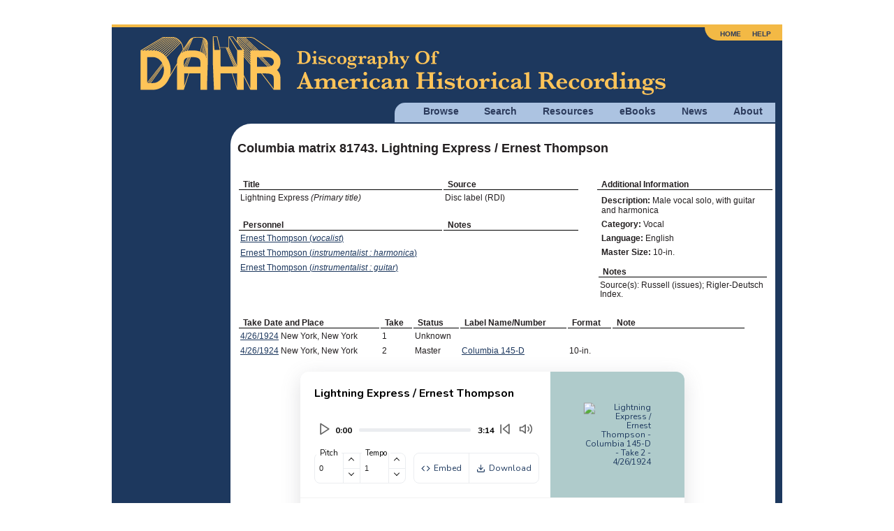

--- FILE ---
content_type: text/html; charset=utf8mb4
request_url: https://adp.library.ucsb.edu/index.php/matrix/detail/2000029509/81743-Lightning_Express
body_size: 4791
content:
<!DOCTYPE html>
<html lang="en">
  <head>
    <!-- Grab Google CDN's jQuery, with a protocol relative URL; fall back to local if offline -->
    <script src="//ajax.googleapis.com/ajax/libs/jquery/2.2.4/jquery.min.js"></script>
    <script>window.jQuery || document.write('<script src="/themes/h5bp/js/vendor/jquery-2.2.4.min.js"><\/script>')</script>
    <script src="https://code.jquery.com/ui/1.14.1/jquery-ui.min.js" integrity="sha256-AlTido85uXPlSyyaZNsjJXeCs07eSv3r43kyCVc8ChI=" crossorigin="anonymous"></script>
         <!-- Google Analytics -->
    <!-- Google tag (gtag.js) -->
    <script async src="https://www.googletagmanager.com/gtag/js?id=G-7PPCBHNQZY"></script>
    <script>
      window.dataLayer = window.dataLayer || [];
      function gtag(){dataLayer.push(arguments);}
      gtag('js', new Date());
      gtag('config', 'G-7PPCBHNQZY');
    </script>
    <!-- End Google Analytics -->
    
    <meta charset="utf-8" />
    <meta name="viewport" content="width=device-width">

                <meta property="og:title" content="Columbia matrix 81743. Lightning Express / Ernest Thompson" />
<meta property="og:site_name" content="Discography of American Historical Recordings" />
<link rel="stylesheet" type="text/css" href="//maxcdn.bootstrapcdn.com/font-awesome/4.2.0/css/font-awesome.min.css" />
<link rel="stylesheet" type="text/css" href="//fonts.googleapis.com/css2?family=Nunito:wght@200;400;700&amp;display=swap" />
<link rel="stylesheet" type="text/css" href="/themes/h5bp/player-plugin/css/audio-player.css?v=1766000723" />
<link rel="stylesheet" type="text/css" href="/themes/h5bp/player-plugin/css/featherlight.css" />
<link rel="stylesheet" type="text/css" href="/themes/h5bp/player-plugin/css/style.css" />
<title>Columbia matrix 81743. Lightning Express / Ernest Thompson - Discography of American Historical Recordings</title>

    <link rel="stylesheet" href="//code.jquery.com/ui/1.14.1/themes/smoothness/jquery-ui.css">
    <link rel="stylesheet" href="/themes/h5bp/css/sections.css?v=1766000722">
    <link rel="stylesheet" href="/themes/h5bp/css/responsive.css?v=1766000722">
    <link rel="stylesheet" href="/themes/h5bp/css/forms.css?v=1766000722">
    <link rel="stylesheet" href="/themes/h5bp/css/navigation.css?v=1766000722">
    <link rel="stylesheet" href="/themes/h5bp/css/typography.css?v=1766000722">
    <link rel="stylesheet" href="/themes/h5bp/css/hamburgers.css?v=1766000722">

    <link rel="shortcut icon" href="/themes/h5bp/favicon.ico" type="image/x-icon" />

    <link rel="apple-touch-icon" href="/themes/h5bp/apple-touch-icon.png">
    <link rel="apple-touch-icon" sizes="72x72" href="/themes/h5bp/apple-touch-icon-72x72.png">
    <link rel="apple-touch-icon" sizes="120x120" href="/themes/h5bp/apple-touch-icon-120x120.png">
    <link rel="apple-touch-icon" sizes="152x152" href="/themes/h5bp/apple-touch-icon-152x152.png">
  </head>

  <body>
    <div id="wrap">
      <header>
        <div class="logo">
          <a href="/index.php"><img src="/themes/h5bp/static/adp-logo.png" alt="Discography of American Historical Recordings" /></a>          <div class="mobile-menu">
            <button class="hamburger hamburger--squeeze" aria-label="Menu" aria-controls="primary-menu" aria-expanded="false" type="button">
              <span class="hamburger-box">
                <span class="hamburger-inner"></span>
              </span>
            </button>
          </div>
        </div>
        <nav role="navigation">
          <ul class="main-nav">
            <li>
              <a href="#">Browse</a>
              <ul class="browse">
                <li><a href="/index.php/matrix/browse">Matrixes</a></li>
                <li><a href="/index.php/objects/browse">Discs</a></li>
                <li><a href="/index.php/mastertalent/browse">Names</a></li>
                <li><a href="/index.php/date/browse">Dates</a></li>
                <li><a href="/index.php/places">Places (Beta)</a></li>
              </ul>
            </li>
            <li>
              <a href="#">Search</a>
              <ul class="search">
                <li><a href="/index.php/basic/search">Basic</a></li>
                <li><a href="/index.php/matrix/search">Titles</a></li>
                <li><a href="/index.php/objects/search">Discs</a></li>
                <li><a href="/index.php/mastertalent/search">Names</a></li>
              </ul>
            </li>
            <li><a href="/index.php/resources">Resources</a></li>
            <li><a href="#">eBooks</a>
              <ul class="discographies">
                <li><a href="/index.php/ebooks">Historical Discographies</a></li>
                <li><a href="/index.php/ebooks/bolig">John Bolig Discographies</a></li>
                <li><a href="/index.php/ebooks/mainspring">Mainspring Press Discographies</a></li>
              </ul>
            </li>
            <li><a href="/index.php/news">News</a></li>
            <li><a href="/index.php/about">About</a></li>
          </ul>
          <ul class="login">
            <li><a href="/index.php">Home</a></li>
            <li><a href="/index.php/help">Help</a></li>
                      </ul>
        </nav>
       </header>

       <section id="main" class="cfx">
       
<div id="content" class="matrix-detail detail">
    <h1 class="left">Columbia matrix 81743. Lightning Express / Ernest Thompson</h1>
    <div class="nav-buttons">
                        </div>

    <div class="flex-on-desktop">
        <div id="info-left" class="info-left">
            <table class="detail-data">
                <tr><th width="60%">Title</th><th width="40%">Source</th></tr>
                                <tr><td>Lightning Express <i>(Primary title)</i></td><td>Disc label (RDI)</td></tr>
                
                
                
                
                                    <tr><th class="personnel-header">Personnel</th><th>Notes</th></tr>
                                        <tr class="personnel"><td><a href="/index.php/talent/refer/76280">Ernest Thompson (<i>vocalist</i>)</a></td><td></td></tr>
                                        <tr class="personnel secondary"><td><a href="/index.php/talent/refer/76281">Ernest Thompson (<i>instrumentalist : harmonica</i>)</a></td><td></td></tr>
                                        <tr class="personnel secondary"><td><a href="/index.php/talent/refer/92891">Ernest Thompson (<i>instrumentalist : guitar</i>)</a></td><td></td></tr>
                                                </table>
        </div>


        <div id="info-right" class="info-right">
            <span class="additional-information-heading">Additional Information</span>
            <ul class="detail-additional-info">
                                <li><b><span class="glossary" title="The nature of the performance on every set of master recordings. See the <a href=&quot;/index.php/resources/detail/78#Description&quot;>Glossary</a> for more information.


">Description</span>:</b> <span>Male vocal solo, with guitar and harmonica</span></li>
                                    <li><b>Category:</b> <span>Vocal</span></li>
                                    <li><b>Language:</b> <span>English</span></li>
                                    <li><b>Master Size:</b> <span>10-in.</span></li>
                                </ul>
                        <table class="detail-data">
                <tr><th>Notes</th></tr>
                                <tr><td>Source(s): Russell (issues); Rigler-Deutsch Index.</td></tr>
                            </table>
                    </div>

    </div>

        <div id="takes">
        <table class="detail-data">
            <tr><th><span class="glossary" title="See explanations of how to interpret Dates of <a href=&quot;/index.php/resources/detail/227#ColumbiaDates&quot;>Berliner and Columbia</a> issues. 


">Take Date and Place</span></th><th>Take</th><th><span class="glossary" title="See <a href=&quot;/index.php/resources/detail/227#Takes&quot;>explanation</a> of how to interpret Status of Columbia issues. 
">Status</span></th><th>Label Name/Number</th><th class="hide-on-mobile">Format</th><th>Note</tr>

                                                <tr class="takes secondary not-issued">
                        <td><a href="/index.php/date/browse/1924-04-26">4/26/1924</a> New York, New York</td>
                        <td>1</td>
                        <td>Unknown</td>
                        <td></td>
                        <td class="hide-on-mobile"></td>
                        <td></td>
                    </tr>
                                                                                                        <tr class="takes">
                        <td><a href="/index.php/date/browse/1924-04-26">4/26/1924</a> New York, New York</td>
                        <td>2</td>
                        <td>Master</td>
                        <td><a href="/index.php/objects/refer/193048">Columbia 145-D</a></td>
                        <td class="hide-on-mobile">10-in.</td>
                        <td></td>
                    </tr>
                                                                    <tr>
                                <td colspan="7" class="media-player">
                                    <div class="audio-wrapper">
    <!-- This is where the header will go for embeddable player -->
        <div class="audio-controls flex-on-desktop flex-on-embed space-around">
        <div class="left">
            <div class="audio-holder">
                <div>
                    <h3>Lightning Express / Ernest Thompson</h3>
                    <div class="audio-file">
                        <div class="audio-info">
                            <div class="audio-player">
                                 <audio class="audioSrc" id="audioSrc-inc-0" src="https://adp-assets.library.ucsb.edu/cusb_col_145d_01_81743_02/cusb_col_145d_01_81743_02d.mp3">
                                </audio>
                                <div class="playback-controls">
                                    <button type="button" class="playButton"><i data-feather="play"></i></button>
                                    <div class="currentTime">0:00</div>
                                    <div class="bar">
                                        <div class="barProgress"></div>
                                    </div>
                                    <div class="durationDisplay">0:00</div>
                                    <button type="button" class="rewindButton">
                                        <i data-feather="skip-back"></i><span class="hidden">Back to beginning</span>
                                    </button>
                                    <!-- volume controller doesn't work on mobile -->
                                    <div class="volume-controls hide-on-mobile">
                                        <button type="button" class="muteButton">
                                            <i data-feather="volume-2"></i><span class="hidden">Mute</span></button>
                                        <input class="volumeSlider" orient="vertical" type="range" min="0" max="100" value="100" step="1">
                                    </div>
                                </div>
                            </div>
                        </div>
                    </div>
                </div>

            </div>
            <div class="button-holder">
                <!-- pitch tempo controls -->
                <div>
                    <!-- pitch tempo controls -->
                    <div class="pitchTempoCtrls">
                        <div class="pitchSec">
                            <span class="lbl">Pitch <span class="reset"><a class="resetPitch reset" id="resetPitch" href="javascript://">Reset</a></span></span>
                            <input id="PitchShiftSlider" class="PitchShiftSlider" type="number" min="-12" max="12" step="0.1" value="0" title="Original file pitch is represented as 0.00. You can lower the pitch to -12.00 or raise the pitch to 12.00 using the up and down arrows." />
                            <button onclick="this.parentNode.querySelector('#PitchShiftSlider').stepUp()" class="minus-btn PitchShiftDown"></button>
                            <button onclick="this.parentNode.querySelector('#PitchShiftSlider').stepDown()" class="plus-btn PitchShiftUp"></button>

                        </div>
                        <div class="tempoSec">
                            <span class="lbl">Tempo <span class="reset"><a class="resetTempo reset" id="resetTempo" href="javascript://">Reset</a></span></span>
                            <input id="TempoShiftSlider" class="TempoShiftSlider" type="number" min="0.01" max="1.99" step="0.01" value="1" title="Original file tempo is represented as 1.00. You can slow the tempo to 0.01 or increase the tempo to 1.99 using the up and down arrows." />
                            <button onclick="this.parentNode.querySelector('#TempoShiftSlider').stepUp()" class="minus-btn TempoShiftDown"></button>
                            <button onclick="this.parentNode.querySelector('#TempoShiftSlider').stepDown()" class="plus-btn TempoShiftUp"></button>
                        </div>
                    </div>
                </div>
                <!-- embed and download buttons -->
                <div class="buttons-box">
                                        <a href="#" class="download-btn embedbtn"><i data-feather="code"></i> Embed</a>
                                                                <a href="/index.php/matrix/downloadAudio/673564" class="download-btn embed-btn"><i data-feather="download"></i> Download</a>
                                    </div>
            </div>
        </div>
        <div class="right">

                            <div class="blur"></div>
                <a href="#" data-featherlight="https://adp-assets.library.ucsb.edu/cusb_col_145d_01_81743_02/cusb_col_145d_01_81743_02.jpg"><img src="https://iiif.digital.library.ucsb.edu/iiif/2/adp:repo%2Fcusb_col_145d_01_81743_02%2Fcusb_col_145d_01_81743_02.jpg/square/140,/0/color.jpg" alt="Lightning Express / Ernest Thompson - Columbia 145-D - Take 2 - 4/26/1924"></a>
                    </div>
    </div>
    <div class="audio-credits">
                    <div class="audio-credit-partner flex-on-desktop flex-on-embed space-around align-items-center">
                <div class="partner">
                    <div>Audio of this recording from the UCSB Library</div>
                </div>
                                    <div class="collection">
                        <a href="" target="_blank">
                            <img class="audio-source-logo" src="/themes/h5bp/static/uclogo-new4.png"
                                 alt="Audio of this recording from the UCSB Library" />
                        </a>
                    </div>
                            </div>
                    </div>
</div>
<div class="lightbox" id="fl1">
        <h3>Embed Audio </h3>
        <textarea id="embed-code"><iframe height="285" width="550" src="https://adp.library.ucsb.edu/index.php/take/embed/673564" frameborder="0"></iframe></textarea>
        <p><button class="copy-embed" data-source="embed-code">Copy to clipboard</button></p>
        <p class="clipboard-message"></p>
</div>
<script>
    var BASE_URL = window.location.origin+"/themes/h5bp";
    // TO DO
    // $(function() {
    //     $("#PitchShiftSlider").tooltip();
    //     $("#TempoShiftSlider").tooltip();
    // });
</script>
                                </td>
                            </tr>
                                                                                                                                    <tr class="takes">
                        <td><a href="/index.php/date/browse/1924-04-26">4/26/1924</a> New York, New York</td>
                        <td>2</td>
                        <td>Master</td>
                        <td><a href="/index.php/objects/refer/226475">Harmony 5121-H</a></td>
                        <td class="hide-on-mobile">10-in.</td>
                        <td>Listed as by Ernest Johnson.</td>
                    </tr>
                                                                                                        <tr class="takes secondary not-issued">
                        <td><a href="/index.php/date/browse/1924-09-15">9/15/1924</a> New York, New York</td>
                        <td>3</td>
                        <td>Unknown</td>
                        <td></td>
                        <td class="hide-on-mobile"></td>
                        <td></td>
                    </tr>
                                                                                                        <tr class="takes secondary not-issued">
                        <td><a href="/index.php/date/browse/1924-09-15">9/15/1924</a> New York, New York</td>
                        <td>4</td>
                        <td>Unknown</td>
                        <td></td>
                        <td class="hide-on-mobile"></td>
                        <td></td>
                    </tr>
                                                                            </table>
    </div>
    

    
    <div class="citation-wrapper">
        <h4>Citation</h4>
        <p>
            <select name="citation-format" id="citation-format">
                <option value="chicago">Chicago Style</option>
                <option value="apa">APA Style</option>
                <option value="mla">MLA Style</option>
            </select>
        </p>
        <p class="citation chicago"><em>Discography of American Historical Recordings</em>, s.v. "Columbia matrix 81743. Lightning Express / Ernest Thompson," accessed December 21, 2025, <a href="http://adp.library.ucsb.edu/index.php/matrix/detail/2000029509/81743-Lightning_Express">http://adp.library.ucsb.edu/index.php/matrix/detail/2000029509/81743-Lightning_Express</a>.</p>
        <p class="citation apa">Columbia matrix 81743. Lightning Express / Ernest Thompson. (2025). In <em>Discography of American Historical Recordings</em>. Retrieved December 21, 2025, from <a href="http://adp.library.ucsb.edu/index.php/matrix/detail/2000029509/81743-Lightning_Express">http://adp.library.ucsb.edu/index.php/matrix/detail/2000029509/81743-Lightning_Express</a>.</p>
        <p class="citation mla">"Columbia matrix 81743. Lightning Express / Ernest Thompson." <em>Discography of American Historical Recordings. UC Santa Barbara Library</em>, 2025. Web. 21 December 2025.</p>
    </div>


    <h4>Feedback</h4>
    <p>Send the Editors a <a class="blue-link" href="mailto:victor@library.ucsb.edu?subject=http://adp.library.ucsb.edu/index.php/matrix/detail/2000029509/81743-Lightning_Express">message</a> about this record.</p>

            
    <table id="detail-footer">
        <tr><td class="share">
            <div id="footer-center">
                                <div id="worldcat">
                    <p><img src="/themes/h5bp/static/worldcat-icon.gif" alt="worldcat-icon"></p>
                    <p><a href="/index.php/matrix/OCLC/2000029509">Search for this master on WorldCat</a></p>
                </div>
                            </div>
        </td></tr>
    </table><!--#detail-footer-->
</div>
<aside>
</aside>

       </section><!-- #main -->

    </div><!-- #wrap -->

    <footer>
      <div class="flex space-between" style="margin-bottom: 1em;">
         <div id="footer-left">
           <img src="/themes/h5bp/static/uclogo-new4.png">
         </div>
         <div id="footer-right">
           <a href="https://www.neh.gov" target="_blank"><img src="/themes/h5bp/static/neh-logo-150x55-2024.png"></a>
         </div>
        </div>
        <div>
         <p>&copy; 2008-2025 Regents of the University of California, All Rights Reserved.</p>
         <p><a href="/index.php">Home</a> | <a href="mailto:victor@library.ucsb.edu?subject=ADP Feedback">Contact Us</a> | <a href="/index.php/resources/detail/155">Terms of Use</a> | <a href="/index.php/resources/detail/154">Accessibility</a></p>
       </div>
    </footer>

    <!-- JavaScript at the bottom for fast page loading -->
    <!-- scripts concatenated and minified via build script -->
    <script defer src="/themes/h5bp/js/plugins.js?v=1766000723"></script>
    <script defer src="/themes/h5bp/js/main.js?v=1766000723"></script>
    <!-- end scripts -->
    <script type="text/javascript" src="/themes/h5bp/player-plugin/js/lib/feather.min.js"></script>
<script type="text/javascript" src="/themes/h5bp/player-plugin/js/lib/featherlight.min.js"></script>
<script type="text/javascript" src="/themes/h5bp/player-plugin/js/pitch-processor.js"></script>
<script type="text/javascript" src="/themes/h5bp/player-plugin/js/cylinder-audio.js"></script>
<script type="text/javascript">
/*<![CDATA[*/

  var tracks = document.getElementsByTagName('audio');
  var n = tracks.length;
  while (n--) tracks[n].removeAttribute('controls');

/*]]>*/
</script>
</body>
</html>


--- FILE ---
content_type: text/css
request_url: https://adp.library.ucsb.edu/themes/h5bp/player-plugin/css/style.css
body_size: 1152
content:
*:focus {
    outline: none;
}
.pt-controls {
    display: inline-block;
}
.pt-controls .label{
    font-size: 11px;
}

.pt-controls div {
    float: left;
    margin-left: 5px;
}

.pt-controls div input {
    vertical-align: middle;
}
.collection img{
    width: 100%;
}
a.reset{
    font-size: 10px;
}
.pitchTempoCtrls {
    display: flex;
    width: 100%;
    margin-right: 10px;
}
.pitchSec .lbl,
.tempoSec .lbl {
    font-family: "Nunito", sans-serif;
    display: block;
    font-size: 11px;
    font-weight: normal;
    color: #000;
    margin-right: 10px;
    position: absolute;
    top: -6px;
    left: 3px;
    background: #fff;
    padding: 0 5px;
}
.pitchSec .lbl .reset, 
.tempoSec .lbl .reset {
    position: absolute;
    bottom: -18px;
    left: 2px;
    opacity: 0;
    visibility: hidden;
}
.pitchSec .lbl .reset a, 
.tempoSec .lbl .reset a {
    border: none;
    padding: 0;
}
.pitchSec:hover .reset, .tempoSec:hover .reset {
    opacity: 1;
    visibility: visible;
}
.pitchSec .lbl .reset a:hover, 
.tempoSec .lbl .reset a:hover {
    background: transparent !important;
}
.pitchTempoCtrls input[type=number]{
    width: 100%;
    height: 38px;
    border: 1px solid #ebedf0;
    font-size: 11px;
    padding: 2px 6px;
    border-radius: 8px 0 0 8px;
}
.TempoShiftSlider {
    border-radius: 0 8px 8px 0 !important;

}
.pitchTempoCtrls input[type=number]::-webkit-inner-spin-button, 
.pitchTempoCtrls input[type=number]::-webkit-outer-spin-button {  
   opacity: 1;
}
.pitchSec,
.tempoSec {
    display: flex;
    align-items: center;
    position: relative;
    margin: 0;
    flex: 0 0 50%;
}
.tempoSec {
    margin-left: -1px;
}
.audio-holder {
    display: flex;
    padding: 20px 20px 5px;
}
.audio-holder > div {
    width: 100%;
}
.pitchTempoCtrls .reset a {
    font-size: 11px;
    font-weight: 600;
    color: #0d47a1;
}
.audio-credits {
    border-top: 1px solid #f3f3f3;
    display: flex;
    align-items: center;
    justify-content: space-between;
    padding: 0 20px 0 0;
}
.audio-credit-partner .collection img {
    width: 100px;
}
.audio-credit-partner .partner {
    font-size: 9px;
    font-weight: 600;
    margin-bottom: 6px;
}
.audio-credit-partner,
.audio-credit-sony {
    font-weight: 600;
    font-size: 9px;
    padding: 7px 20px;
}
.audio-credit-sony {
    font-weight: normal;
    padding: 0;
}
.audio-credit-partner .partner {
    margin-right: 1em;
}
.volume-controls {
    position: relative;
}
.volume-controls .volumeSlider {
    position: absolute;
    right: 5px;
    bottom: 100%;
    opacity: 0;
    visibility: hidden;
    transition: 0.3s all ease;
}
.volume-controls:hover .volumeSlider {
    opacity: 1;
    visibility: visible;
    transition: 0.3s all ease;
}
.button-holder {
    width: 90%;
    display: flex;
    padding: 0 20px;
    margin: 0 auto 20px;
}
.button-holder a, .button-holder button {
    background: transparent;
    padding: 10px;
    flex: 1;
    display: flex;
    align-items: center;
    justify-content: center;
    text-align: center;
    border: none;
    border-radius: 0;
}
.button-holder a:hover, .button-holder button:hover {
    text-decoration: none;
    background: #f3f5f7 !important;
    color: #000;
}
.button-holder a:focus, .button-holder button:focus {
    outline: none;
}
.button-holder a svg, .button-holder button svg {
    width: 13px;
    height: 13px;
    margin-right: 5px;
}

.minus-btn,
.plus-btn {
    position: absolute;
    right: 0;
    height: 50%;
    padding: 0 !important;
    width: 25px;
    border-left: 1px solid #ebedf0 !important;
    top: 0;
    font-size: 18px;
    line-height: 18px;
    font-weight: normal;
    font-family: 'Nunito';
    color: #000;
    cursor: pointer;
}
.plus-btn {
    top: auto;
    bottom: 0;
    border-top: 1px solid #ebedf0 !important;
    font-size: 12px;
    line-height: 12px;
}
.minus-btn:before {
    content: "";
    position: absolute;
    top: 8px;
    left: 8px;
    width: 5px;
    height: 5px;
    border-left: 1px solid #000;
    border-bottom: 1px solid #000;
    transform: rotate(135deg);
    -webkit-transform: rotate(135deg);
    cursor: pointer;
}
.plus-btn:before {
    content: "";
    position: absolute;
    top: 3px;
    left: 8px;
    width: 5px;
    height: 5px;
    border-left: 1px solid #000;
    border-bottom: 1px solid #000;
    transform: rotate(-45deg);
    -webkit-transform: rotate(-45deg);
    cursor: pointer;
}
input::-webkit-outer-spin-button,
input::-webkit-inner-spin-button {
  -webkit-appearance: none;
  margin: 0;
}

/* Firefox */
input[type=number] {
  -moz-appearance: textfield;
}

/* Firefox */
input[type=number] {
  -moz-appearance: textfield;
}
.lightbox { 
    display: none;
    
}
.lightbox textarea {
    height: 155px;
    width: 461px;
    border:0px
}
.button-holder a.download-btn {
    border-radius: 8px 0 0 8px;
}
.button-holder a.embed-btn {
    border-radius: 0;
    border-left: 1px solid #ebedf0;
    background: transparent;
}
.button-holder > div {
    flex: 1;
    display: flex;
}
.button-holder > div.buttons-box {
    border: 1px solid #ebedf0;
    border-radius: 8px;
}

--- FILE ---
content_type: text/css
request_url: https://adp.library.ucsb.edu/themes/h5bp/css/sections.css?v=1766000722
body_size: 50459
content:
@charset "UTF-8";
/* normalize 1.1 styles were here; moved to separate sheet for easier updating. DRR Feb 20, 2023. */
/*560px*/
/*600px*/
/*800px*/
/*1200px*/
/*1024px*/
/* ==========================================================================
   HTML5 Boilerplate styles - h5bp.com (generated via initializr.com)
   ========================================================================== */
:root {
  --black: black;
  --white: #ffffff;
  --blue: #7bb4fb;
/*  --lightblue: rgba(202, 211, 233, 0.3);*/
  --lightblue: #ACC3E1;
  --verylightblue: rgba(202, 211, 233, 0.12);
  --darkblue: #2c3b5c;
  --magenta: magenta;
  --yellow: #eec35d;
  --gray: rgba(0, 0, 0, 0.5);
  --lightgray: rgba(0, 0, 0, 0.2);
  --darkgray: rgba(0, 0, 0, 0.85);
}

html,
button,
input,
select,
textarea {
  color: #222;
}

::-moz-selection {
  background: #b3d4fc;
  text-shadow: none;
}

::selection {
  background: #b3d4fc;
  text-shadow: none;
}

hr {
  display: block;
  height: 1px;
  border: 0;
  border-top: 1px solid #ccc;
  margin: 1em 0;
  padding: 0;
}

img {
  vertical-align: middle;
}

fieldset {
  border: 0;
  margin: 0;
  padding: 0;
}

textarea {
  resize: vertical;
}

.chromeframe {
  margin: 0.2em 0;
  background: #ccc;
  color: #000;
  padding: 0.2em 0;
}

/* ==========================================================================
   Author's custom styles
   ========================================================================== */

.align-items-center {
  align-items: center;
}

.border-bottom-lightblue {
  border-bottom: 2px solid var(--lightblue);
  margin-bottom: 1em;
  padding-bottom: 1em;
}

.border-top-lightblue {
  border-top: 2px solid var(--lightblue);
  margin-top: 1em;
  padding-top: 1em;
}

.detail h4 {
  border-bottom: 1px solid #231F20;
  margin-bottom: 3px;
  font-weight: bold;
}

.flex {
  display: flex;
}

.flex-on-desktop {
    display: block;
}

.justify-content-center {
  justify-content: center;
}

.space-between {
  justify-content: space-between;
}

.no-wrap {
/*  white-space: nowrap;*/
/* only on desktop, will that be a problem? DRR nov 16 2024  */
}

.space-between {
  justify-content: space-between;
}

.submit_button.no-top-margin {
  margin: 0 5px; /* Silly, I know. It helps with styling submit button on slider. -DRR aug-28-2024 */
}

.text-align-center {
  text-align: center;
}

/* ==========================================================================
   Helper classes
   ========================================================================== */
.ir {
  background-color: transparent;
  border: 0;
  overflow: hidden;
  *text-indent: -9999px;
}

.ir:before {
  content: "";
  display: block;
  width: 0;
  height: 100%;
}

.hidden {
  display: none !important;
  visibility: hidden;
}

.visuallyhidden {
  border: 0;
  clip: rect(0 0 0 0);
  height: 1px;
  margin: -1px;
  overflow: hidden;
  padding: 0;
  position: absolute;
  width: 1px;
}

.visuallyhidden.focusable:active,
.visuallyhidden.focusable:focus {
  clip: auto;
  height: auto;
  margin: 0;
  overflow: visible;
  position: static;
  width: auto;
}

.invisible {
  visibility: hidden;
}

.inline-block {
  display: inline-block;
}
/* ==========================================================================
   Print styles
   ========================================================================== */
@media print {
  * {
    background: transparent !important;
    color: #000 !important;
    /* Black prints faster: h5bp.com/s */
    box-shadow: none !important;
    text-shadow: none !important;
  }

  a,
a:visited {
    text-decoration: underline;
  }

  /*a[href]:after {
      content: " (" attr(href) ")";
  }*/
  abbr[title]:after {
    content: " (" attr(title) ")";
  }

  /*
   * Don't show links for images, or javascript/internal links
   */
  .ir a:after,
a[href^="javascript:"]:after,
a[href^="#"]:after {
    content: "";
  }

  pre,
blockquote {
    border: 1px solid #999;
    page-break-inside: avoid;
  }

  thead {
    display: table-header-group;
    /* h5bp.com/t */
  }

  tr,
img {
    page-break-inside: avoid;
  }

  img {
    max-width: 100% !important;
  }

  @page {
    margin: 0.5cm;
  }
  p,
h2,
h3 {
    orphans: 3;
    widows: 3;
  }

  h2,
h3 {
    page-break-after: avoid;
  }
}
.audio-only-right {
  float: right;
}

.audio-only-left {
  float: left;
}

.audio-only-clear {
  clear: both;
}

.new-filter-group {
  margin-top: 1em;
}

a {
  color: #1d385e;
}

.form ol li {
  margin-bottom: 20px;
}

/* LAYOUT */
body {
  background-color: white;
  line-height: 1.2em;
  font-family: "HelveticaNeue-Light", "Helvetica Neue Light", "Helvetica Neue", Helvetica, Arial, "Lucida Grande", sans-serif;
  font-weight: normal;
  margin: 0;
  padding: 0;
  width: 100%;
}

p {
  margin: 0.4em 0;
}

img {
  max-width: 100%;
}

.errorMessage {
  color: red;
  font-weight: bold;
}

body.places #wrap {
  width: 100%;
}

body.places footer {
    width: auto;
    float: none;
}

body.places #main {
  display: flex;
  flex-direction: row-reverse;
  justify-content: flex-end;
}

body.places #main #content {
  float: none;
  padding: 25px;
  min-width:  1200px;
}

#wrap {
  margin: 0 auto;
  position: relative;
  border-top: 4px solid #f3b945;
  background: #1d385e;
  color: #FFFFFF;
  padding-left: 10px;
}

header nav {
  display: none;
}

header nav.is-active {
  display: block;
}

.logo a img {
  width: 80%;
}

.mobile-menu {
  background-color: var(--darkblue);
  float: right;
  padding: 0.65em 0.65em 0 0;
}

#main {
  clear: both;
  width: 100%;
  background: #1d385e;
}
#main #content {
  min-height: 500px;
  margin-right: 10px;
  padding: 25px 10px;
  background: #FFFFFF;
  color: #231F20;
  font-size: 11px;
}
#main #content.text-content p a {
  color: #1d385e;
}
#main #content p {
  line-height: 1.1em;
}
#main #content p a {
  color: #231F20;
}
#main #content p a.blue-link {
  color: #1d385e;
}
#main #content h1 {
  line-height: 1.2em;
}
#main aside {
  background: #1d385e;
  text-align: center;
}
#main aside p {
  font-size: 12px;
  line-height: 13px;
}

#main aside label {
  font-size: 12px;
  font-weight: bold;
  display: block;
}
#main aside select {
  background: #FFFFFF;
  font-size: 12px;
  margin-bottom: 10px;
  width: 130px;
}

#Matrix_page {
  max-width: 80%
}

footer {
  background: #FFFFFF;
  border: 10px solid #1d385e;
  color: #231F20;
  font-size: 10px;
  margin-bottom: 1em;
  padding: 10px;
}

footer img {
  width: 70%;
}

footer p {
  margin: 0;
  line-height: 1.2em;
}

footer a {
  color: #231F20;
  text-decoration: none;
}

footer a:hover {
  text-decoration: underline;
}

#footer-left, #footer-right {
  flex: 0 1 auto;
}

#footer-right {
  text-align: right;
}

#content.talent-detail h3 {
  font-size: 1.8em;
  border-bottom: 1px solid black;
  width: 100%;
  padding-bottom: 0.5em;
  margin: 0 0 15px 0;
}
#content.talent-detail h3.no-underline {
  border-bottom: 0;
}
#content.talent-detail section {
  margin-bottom: 30px;
  overflow: hidden;
}
#content.talent-detail .bio-section {
/*  display: flex;*/ /*  see responsive.css */
  margin-bottom: 20px;
  position: relative;
}
#content.talent-detail .bio-section .bio-photo {
  width: 100%;
  margin: 0;
}
#content.talent-detail .bio-section .bio-photo figure {
  width: 100%;
  margin: 0;
}
#content.talent-detail .bio-section .bio-photo figcaption {
  font-style: italic;
}
#content.talent-detail .bio-section .bio-photo figcaption a {
  color: #1d385e;
}
#content.talent-detail .bio-section .bio-content {
}
#content.talent-detail .bio-section .bio-content.collapsed {
  max-height: 265px;
  overflow: hidden;
  position: relative;
}
#content.talent-detail .bio-section .bio-content.collapsed:after {
  display: block;
  position: absolute;
  bottom: 0;
  width: 100%;
  content: " ";
  height: 20px;
  background: -moz-linear-gradient(top, rgba(255, 255, 255, 0) 0, #fff 100%);
  background: -webkit-gradient(linear, left top, left bottom, color-stop(0, rgba(255, 255, 255, 0)), color-stop(100%, #fff));
  background: -webkit-linear-gradient(top, rgba(255, 255, 255, 0) 0, #fff 100%);
  background: -o-linear-gradient(top, rgba(255, 255, 255, 0) 0, #fff 100%);
  background: -ms-linear-gradient(top, rgba(255, 255, 255, 0) 0, #fff 100%);
  background: linear-gradient(top, rgba(255, 255, 255, 0) 0, #fff 100%);
  filter: progid:DXImageTransform.Microsoft.gradient(startColorstr="#00ffffff", endColorstr="#ffffff", GradientType=0);
}
#content.talent-detail .bio-section .bio-content.collapsed ul.show-more-links {
  display: none;
}
#content.talent-detail .bio-section .bio-content.collapsed ~ ul.show-more-links.long {
  display: block;
}
#content.talent-detail .bio-section .bio-content.short ul.show-more-links li.right {
  display: none;
}
#content.talent-detail .bio-section .bio-content.short ul.show-more-links.long li.right {
  display: block;
}
#content.talent-detail .bio-section .bio-content p {
  line-height: 1.5em !important;
}
#content.talent-detail .bio-section ul.show-more-links {
  margin: 0 0 0 6px;
  list-style: none;
  padding: 0;
  display: block;
}
#content.talent-detail .bio-section ul.show-more-links li.right {
  text-align: right;
}
#content.talent-detail .bio-section ul.show-more-links.long {
  display: none;
}
#content.talent-detail .bio-section.landscape .bio-photo {
  width: 250px;
}
#content.talent-detail .bio-section.landscape .bio-content, #content.talent-detail .bio-section.landscape ul {
/*  width: 425px;*/
}
#content.talent-detail .bio-section.none .bio-content, #content.talent-detail .bio-section.none ul {
/*  width: 690px;*/
}
#content.talent-detail .dates-roles-section p {
  line-height: 1.6em !important;
}
#content.talent-detail .dates-roles-section p span {
  font-weight: bold;
}
#content.talent-detail .talent-links-section {
  display: flex;
  justify-content: space-between;
}
#content.talent-detail .talent-links-section .favicon {
  position: relative;
  margin-bottom: 2px;
  padding: 4px 0 0 22px;
}
#content.talent-detail .talent-links-section .favicon:before {
  content: "";
  height: 16px;
  width: 16px;
  position: absolute;
  top: 3px;
  left: 0;
  background-size: contain;
}
#content.talent-detail .talent-links-section .favicon.viaf:before {
  background-image: url([data-uri]);
}
#content.talent-detail .talent-links-section .favicon.wikidata:before {
  background-image: url([data-uri]);
}
#content.talent-detail .talent-links-section .favicon.lcnar:before {
  background-image: url("[data-uri]");
}
#content.talent-detail .talent-links-section .favicon.musicbrainz:before {
  background-image: url("[data-uri]");
}
#content.talent-detail .talent-links-section .favicon.allmusic:before {
  background-image: url("[data-uri]");
}
#content.talent-detail .talent-links-section .favicon.discogs:before {
  background-image: url("[data-uri]");
}
#content.talent-detail .talent-links-section .favicon.apple-music:before {
  background-image: url("[data-uri]");
}
#content.talent-detail .talent-links-section .favicon.spotify:before {
  background-image: url("[data-uri]");
}
#content.talent-detail .talent-links-section .favicon.wikipedia:before {
  background-image: url("[data-uri]");
}
#content.talent-detail .talent-links-section .favicon.isni:before {
  background-image: url("[data-uri]");
}
#content.talent-detail .talent-links-section .favicon.getty-ulan:before {
  background-image: url("[data-uri]");
}
#content.talent-detail .talent-links-section .favicon.fast:before {
  background-repeat: no-repeat;
  background-image: url("[data-uri]");
}
#content.talent-detail .talent-links-section .favicon.rilm:before {
  background-repeat: no-repeat;
  background-image: url("[data-uri]");
}
#content.talent-detail .talent-links-section .favicon.rism:before {
  background-repeat: no-repeat;
  background-image: url("[data-uri]");
}
#content.talent-detail .talent-links-section .favicon.grove:before {
  background-repeat: no-repeat;
  background-image: url("[data-uri]");
}
#content.talent-detail .talent-links-section .favicon.imdb:before {
  background-repeat: no-repeat;
  background-position: left center;
  background-image: url("[data-uri]");
}
#content.talent-detail .talent-links-section .favicon.imslp:before {
  background-repeat: no-repeat;
  background-position: left center;
  background-image: url("[data-uri]");
}
#content.talent-detail .talent-links-section .favicon.britannica:before {
  background-repeat: no-repeat;
  background-position: left center;
  background-image: url("[data-uri]");
}

#content.talent-detail .talent-links-section .external-resources {
  width: 27%;
}
#content.talent-detail .talent-links-section .open-data-sources {
  width: 68%;
}
#content.talent-detail .talent-links-section.single .external-resources, #content.talent-detail .talent-links-section.single .open-data-sources {
  width: 100%;
}
#content.talent-detail .recording-section h3 span {
  font-size: 0.6em;
}
#content.talent-detail .recording-section .detail-data {
  margin-bottom: 2.5em;
}
#content.talent-detail .recording-section .detail-data .size {
  width: 20px;
}
#content.talent-detail .recording-section .detail-data .audio-icon {
  background-position: center;
}
#content.talent-detail .recording-section .yiiPager {
  display: inline-block;
  margin-left: 15px;
}
#content.talent-detail .recording-section .yiiPager li a {
  border-color: #1d385e;
  color: #1d385e;
  font-size: 14px;
  font-weight: normal;
}
#content.talent-detail .recording-section .yiiPager li.selected a {
  color: #FFFFFF;
}

.adp-list {
  clear: both;
  margin-top: 20px;
  font-size: 9px;
}

.adp-list th {
  white-space: wrap;
  text-align: left;
}

.adp-list td, .adp-list th {
  padding: 0.3em 0.3em 0.8em;
  line-height: 1.1em;
  vertical-align: top;
}

.adp-list a {
  color: #1d385e;
}

.adp-list thead {
  border-bottom: 1px solid #231F20;
}

.adp-list tr.even {
  background-color: #ebebeb;
}

#main .matrix-list {
  min-height: 600px;
}

/** matrix detail **/
.matrix-detail h1 {
  margin: 0 0 20px;
}
.matrix-detail .nav-buttons {
  display: flex;
  flex-direction: row;
  justify-content: center;
  margin-bottom: 1em;
  width: 100%;

}

#content.matrix-detail #info-left table.detail-data a.collapse-data {
  top: 20px;
}

.matrix-detail #info-left table.detail-data td.composer-statement {
  padding-top: 20px;
}

.matrix-detail #info-right {
margin-left: 0;
margin-top: 1em;
}

.matrix-detail #takes {
  clear: both;
  padding-top: 20px;
}
.matrix-detail #takes table {
  max-width: 730px;
  position: relative;
}
.matrix-detail .send-message {
  margin-top: 30px;
}

.object-detail table.detail-data {
  margin-bottom: 20px;
}

.object-detail h3.underline {
  border-bottom: 1px solid black;
}

.object-detail .marc-content {
  display: none;
}

#detail-footer {
  margin-top: 20px;
  width: 100%;
}

#detail-footer .footer-link {
  width: 120px;
}

#detail-footer .footer-link.right {
  text-align: right;
}

#detail-footer .addthis_toolbox {
  width: 215px;
  margin: 0;
  text-align: center;
}

#detail-footer .addthis_32x32_style .dummy .at300bs, #detail-footer .addthis_32x32_style .at300bs, #detail-footer .addthis_32x32_style .at15t {
  display: inline-block;
  margin: 0 2px;
}

#detail-footer #worldcat {
  width: 215px;
  margin-top: 15px;
  text-align: center;
}

#detail-footer #worldcat a {
  color: #1d385e;
}

#detail-footer #worldcat p {
  width: 215px;
}

#detail-footer #footer-center {
  width: 215px;
  margin: 0 auto;
}

#main #content.resources p a {
  color: #1d385e;
}

.resources #detail-footer .share {
  margin: 0 auto;
  width: 215px;
}

.resources.text-content img {
  padding-bottom: 15px;
}

.resources.text-content img#float-left {
  padding-right: 15px;
}

.resources.text-content img#float-right {
  padding-left: 15px;
}

table.detail-data {
  width: 100%;
}

table.detail-data td {
  padding: 0.3em 2px;
  vertical-align: top;
  line-height: 1.1em;
}

table.detail-data tr:first-child th {
  padding-top: 0;
}

table.detail-data th {
  border-bottom: 1px solid black;
  text-align: left;
  padding: 20px 6px 0;
  position: relative;
  line-height: 1.2em;
}

 .additional-information-heading {
  border-bottom: 1px solid black;
  display: inline-block;
  font-weight: bold;
  text-align: left;
  padding: 0 0 0 6px;
  position: relative;
  line-height: 1.2em;
  width: 100%;
}

table.detail-data a {
  color: #1d385e;
}

table.detail-data.recording-other {
  width: 80%;
}

table.detail-data.recording-other .object-info {
  width: 200px;
}

td.audio-icon {
  width: 14px;
}

.citation-wrapper {
  clear: both;
}

#content.basic-search h3 {
  font-size: 17px;
  margin-top: 0;
}

#content.basic-search section {
  margin-bottom: 50px;
}

ul.detail-additional-info {
  list-style: none;
  padding-left: 0;
  margin-top: 0;
}
ul.detail-additional-info li {
  line-height: 1.2em;
  padding: .5em 0 0 6px;
}

.date-browse {
  margin-right: 10px;
}

a.collapse-data {
  display: none;
  height: 68px;
  width: 68px;
  background: url("../static/data-table-less.png") no-repeat;
  overflow: hidden;
  text-indent: 110%;
  white-space: nowrap;
  position: absolute;
  right: -70px;
  top: 0;
  margin-top: -3px;
}
a.collapse-data.more {
  background-image: url("../static/data-table-more.png");
}

.letter-browse {
/*  width: 730px;*/
  font-size: 20px;
  font-weight: bold;
  line-height: 1.4em;
}
.letter-browse .primary {
  background-color: #ACC3E1;
  padding: .5em;
}
.letter-browse .primary a {
  color: #1d385e;
  padding-right: 5px;
}
.letter-browse .secondary {
  background: #b1b3b5;
  /* Old browsers */
  background: -webkit-gradient(linear, left top, left bottom, color-stop(50%, #b1b3b5), color-stop(100%, #ffffff));
  /* Chrome,Safari4+ */
  background: -ms-linear-gradient(top, #b1b3b5 50%, #ffffff 100%);
  /* IE10+ */
  background: linear-gradient(to bottom, #b1b3b5 50%, #ffffff 100%);
  /* W3C */
  padding: .5em;
}
.letter-browse .secondary a {
  color: #231F20;
  margin-right: .25em;
}
.letter-browse .tertiary {
  background-color: #f3b945;
  margin-bottom: .5em;
  padding: .5em;
}
.letter-browse .tertiary a {
  color: #231F20;
  margin-right: .25em;
}

#content.content-edit label {
  display: block;
}
#content.content-edit input, #content.content-edit select, #content.content-edit textarea {
  margin-bottom: 10px;
}

#main #content.oclc p a {
  color: #1d385e;
}

.grid-view {
  padding-top: 0;
}

.citation {
  display: none;
  line-height: 1.1em;
}

.chicago {
  display: block;
}

.byline {
  margin-bottom: 10px;
}

.featured-artist-date {
  padding-top: 72px;
  text-align: center;
}
.featured-artist-date h2 {
  font-size: 16px;
}
.featured-artist-date h3 {
  font-size: 15px;
  margin-top: -0.5em;
}
.featured-artist-date img {
  float: none;
}
.featured-artist-date p {
  padding-left: 0;
}
.featured-artist-date a {
  color: #FFFFFF;
}
.featured-artist-date figure {
  margin: 0 0 40px 0;
}
.featured-artist-date p.featured-date-text {
  text-align: left;
  padding: 0 5px;
}

.credits {
  margin-top: 30px;
}

.discography-status {
  clear: both;
}

figure {
  text-align: center;
}
figure a {
  color: #FFFFFF;
}
figure.talent-photo {
  margin-top: 90px;
}

.talent-audio {
  clear: both;
  padding-top: 5px;
}

.enter-date {
  margin-top: 10px;
}

.issued .audio-icon {
  background: url(../static/pressedonly.png);
  background-position: center top;
  background-repeat: no-repeat;
}

.audio-available .audio-icon {
  background-image: url(../static/audio-available.png);
  background-position: center top;
  background-repeat: no-repeat;
}

.news-excerpt {
  display: block;
  margin-bottom: 30px;
}

.news-list-title {
  font-size: 16px;
  font-weight: bold;
}

.news-list-image {
  max-width: 300px;
  display: block;
  margin: 15px 0;
}

.prev-next.talent-top {
  margin: 1em 0;
}

.no-results {
  text-align: center;
}
.no-results p {
  margin-bottom: 1.2em;
}

.talent-audio {
  clear: both;
  margin-top: 10px;
}

.ui-widget {
  font-family: "HelveticaNeue-Light", "Helvetica Neue Light", "Helvetica Neue", Helvetica, Arial, "Lucida Grande", sans-serif;
  font-size: 12px;
}

.glossary {
  cursor: pointer;
}

.talent-paragraph {
  margin-top: 1.2em;
}

.audio-heading {
  font-weight: bold;
  text-align: center;
  margin-top: 10px;
}

.audio-heading + iframe {
  min-height: 200px;
}

.youtube-embed {
  margin-top: 3em;
}

.youtube-embed iframe {
  margin: 20px auto;
  display: block;
  width: 420px;
}

.ia-embed {
  margin-top: 3em;
}

.ia-embed .ia-wrapper {
  margin: 0 auto;
  width: 100%;
  max-width: 650px;
}
.ia-embed .ia-wrapper:after {
  clear: both;
  content: "";
  display: block;
}

.ia-embed iframe {
  margin: 5px auto;
  display: block;
  width: 500px;
  float: left;
  vertical-align: top;
}

.ia-embed img {
  margin: 5px 5px;
  display: block;
  width: 140px;
  float: left;
  vertical-align: top;
}

.social-media-links {
  border-top: 4px solid #ACC3E1;
  margin-top: 1em;
  padding: 1em .5em;
}

.social {
  display: inline-block;
}

.social img {
  height: 36px;
  width: 36px;
}

.social img:hover {
  opacity: .8;
}

.space-around {
  justify-content: space-around;
}

#home-right hr {
  clear: both;
  display: block;
  margin-top: 1em;
}

#home-right img {
  height: auto;
  margin: 1em;
  max-width: 30%;
}

@media screen and (min-width:960px) {
  body {
    padding: 35px 0 15px;
  }

  .flex {
    display: flex;
  }

  .flex-on-desktop {
    display: flex;
  }

  .no-wrap {
    white-space: nowrap;
  }

  #wrap {
    width: 950px;
  }

  #main {
    display: flex;
    justify-content: space-between;
  }

  #main aside {
    order: 1;
    text-align: left;
    width: 150px;
  }

  #main #content {
    border-top-left-radius: 30px;
    order:2;
    width: 760px;
  }

  #main #content.content-index {
    float: none;
    width: auto;
  }
  #main #content.content-login {
    float: none;
    width: 100%;
  }

  .adp-list {
    font-size: 12px;
  }

  .detail-data td {
    padding: 0.3em 6px;
  }

  .matrix-detail #info-right {
    margin-left: 2em;
    margin-top: 0;
  }

  footer {
    margin: 0 auto;
    width: 920px;
  }

  footer img {
    width: auto;
  }

  header nav {
    display: block;
  }

  header nav ul {
    float: left;
    list-style: none;
  }

  header nav ul li {
    float: left;
    margin: 0 2em 0 0;
  }

  header nav ul li a {
    color: var(--yellow);
    text-decoration: none;
  }

  #home-left {
    width: 66%;
    float: left;
  }

  #home-right {
    width: 29%;
    float: right;
  }

  #home-right img {
    max-width: 100%;
    margin: 0;
  }

  .adp-list th {
    white-space: nowrap;
  }

  .news-excerpt {
    padding-right: 200px;
  }

  .nowrap {
    text-wrap: nowrap;
  }

  #main aside.matrix-list-aside {
    padding-top: 115px;
  }
  #main aside.object-list-aside {
    padding-top: 116px;
  }
  #main aside.talent-list-aside {
    padding-top: 169px;
  }
  #main aside.date-list-aside {
    padding-top: 81px;
  }

  #main #content {
    font-size: 12px;
  }

}


--- FILE ---
content_type: text/css
request_url: https://adp.library.ucsb.edu/themes/h5bp/css/navigation.css?v=1766000722
body_size: 713
content:
header {
  position: relative;
}

header nav.is-active {
  background-color: var(--white);
  padding: 0.5em 0;
  width: calc(100% - 10px);
}

header nav ul ul {
  padding-inline-start: .25em;
}

header nav ul li {
  display: block;
  font-size: 1.2rem;
  margin-top: .5em;
  padding: 0.25em;
}

header nav ul li a {
  display: block;
  font-weight: 700;
  text-decoration: none;
}

header nav ul li ul li a {
  font-weight: 400;
  text-align: left;
  text-decoration: none;
}

.logo {
  min-height: 42px;
}

.main-nav {
  margin-top: 0;
  padding-top: 1em;
}

.mobile-menu {
  background-color: var(--darkblue);
  display: block;
  float: right;
  padding: 0.65em 0.65em 0 0;
}

@media screen and (min-width: 768px) {
  /* iPad centric */
}

@media screen and (min-width: 960px) {

  header nav {
    display: block;
  }

  header nav.is-active {
    background-color: var(--white);
    padding: 0;
    width: calc(100% - 10px);
  }


  header nav ul.main-nav {
    margin: 5px 10px 2px 0;
    background: var(--lightblue);
    padding-left: 0;
    float: right;
    padding: 0 0 0 22px;
    text-align: right;
    border-top-left-radius: 15px;
  }

  header nav ul.main-nav a {
    color: var(--darkblue);
  }

  header nav ul.login {
    background: #f3b945;
    border-bottom-left-radius: 20px;
    list-style: none;
    margin: 0;
    padding: 0 0 0 22px;
    text-align: right;
    position: absolute;
    top: 0;
    right: 0;
  }

    header nav ul.login a {
    text-decoration: none;
    text-transform: uppercase;
    color: var(--darkblue);
    font-weight: bold;
    font-size: 0.625em;
}

  header nav ul.main-nav li {
    display: inline-block;
    font-size:.9rem;
    height: 25px;
    line-height: 25px;
    margin: 0 4px;
    padding: 0 0 3px 0;
    position: relative;
    text-align: center;
  }

  header nav ul.main-nav li a {
    display: block;
    padding: 0 1em;
  }

  header nav ul.login li {
    display: inline;
    font-size: 1em;
    margin: 0 1em 0 0;
    padding: 0;
    position: relative;
    text-align: center;
  }

  header nav ul li:hover > ul {
    visibility: visible;
  }

  header nav ul li ul {
    background: var(--yellow);
    margin-top: 0;
    padding-left: 0;
    position: absolute;
    top: 28px;
    left: -15px;
    visibility: hidden;
    width: 96px;
    z-index: 3;
  }

  header nav ul li ul li a {
    color: var(--darkblue);
    text-align: center;
  }

  header nav ul.main-nav li ul.browse {
    left: -21px;
    width: 120px;
  }

  header nav ul.main-nav li ul.browse li {
    width: 120px;
  }

  header nav ul.main-nav li ul.search {
   left: -10px;
  }

  header nav ul.main-nav li ul.discographies {
    left: -55px;
    width: 260px;
  }

  header nav ul.main-nav li ul.discographies li {
    width: 260px;
  }

  header nav ul.main-nav li ul li {
    display: block;
    width: 96px;
    padding: 0;
    margin: 0;
  }

  header nav ul.main-nav li ul li a {
    font-weight: 700;
    text-align: center;
    text-decoration: none;
  }

  header nav ul li ul li:hover {
    background: var(--lightblue);
  }

  .logo {
    height: auto;
  }

  .mobile-menu {
    display: none;
  }
}


--- FILE ---
content_type: application/javascript
request_url: https://adp.library.ucsb.edu/themes/h5bp/js/main.js?v=1766000723
body_size: 736
content:
$(document).ready(function() {

  $("#slider").slider({
        min: 1,
        max: 1597,
        step: 1,
        slide: function(event, ui) {
	   $("#Matrix_page").val(ui.value);
        }
  });
  $("#Matrix_page").val($("#slider").slider("value"));
  
  $('.collapse-data').click(function(e) {
      e.preventDefault();
      var target = $(this).data('target');
      var targetUpper = target.charAt(0).toUpperCase() + target.slice(1);
      var direction = $('tr.' + target + '.secondary').fadeToggle().css('opacity');
      if (direction === 1) {
          $('.' + target + '-header').html('Primary ' + targetUpper);
          $(this).html('Show Additional ' + targetUpper).addClass('more');
      } else {
          $('.' + target + '-header').html(targetUpper);
          $(this).html('Hide Additional ' + targetUpper).removeClass('more');
      }
      
  });
  
  $('.collapse-data').each(function() {
     var target = $(this).data('target');
     if ($('tr.' + target + '.secondary').length)
         $(this).show();
  });
  
  $('.add-search-form').click(function(e) {
      e.preventDefault();
      $('#' + $(this).data('form')).slideDown();
  });
  
  $('#citation-format').change(function() {
     var show_class = '.' + $(this).val(); 
     $('.citation').not(':hidden').slideUp('slow', () => {
         $(show_class).slideDown();
     });
    
  });

  $('.glossary').tooltip({
    hide: {
      effect: "", // fadeOut
    },
    content: function () {
      return $(this).prop('title');
    },
    
    close: function( event, ui ) {
      ui.tooltip.hover(
        function () {
            $(this).stop(true).fadeTo(400, 1); 
            //.fadeIn("slow"); // doesn't work because of stop()
        },
        function () {
            $(this).fadeOut("400", function(){ $(this).remove(); })
        }
      );
    }
  });

  const tmBio = $('.bio-content');
  if (tmBio.length) {
    if (tmBio.height() > 265) {
      const toggle = $("a.show-more-toggle");
      tmBio.addClass("collapsed long");
      toggle.on("click", function(e) {
        e.preventDefault();
        tmBio.toggleClass("collapsed");
      });
    } else {
      tmBio.addClass("short");
    }

  }
  

});

$(document).ready(function () {
  var $hamburger = $(".hamburger");
  $hamburger.on("click", function (e) {
    $hamburger.toggleClass("is-active");
    $("nav").toggleClass("is-active");
  });
});
